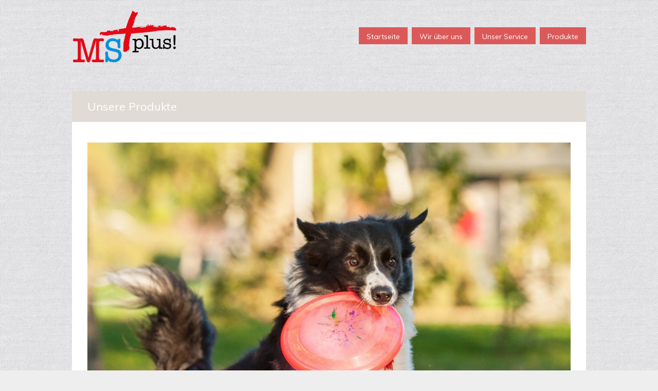

--- FILE ---
content_type: text/html; charset=UTF-8
request_url: https://www.msplus.de/portfolio/streuartikel-kunststoff/
body_size: 8609
content:
<!DOCTYPE html>  

<!--[if IEMobile 7 ]> <html lang="de"class="no-js iem7"> <![endif]-->
<!--[if lt IE 7 ]> <html lang="de" class="no-js ie6"> <![endif]-->
<!--[if IE 7 ]>    <html lang="de" class="no-js ie7"> <![endif]-->
<!--[if IE 8 ]>    <html lang="de" class="no-js ie8"> <![endif]-->
<!--[if (gte IE 9)|(gt IEMobile 7)|!(IEMobile)|!(IE)]><!-->
<html lang="de" class="no-js">
<!--<![endif]-->
	
<head>

	<meta charset="UTF-8" />
	<meta name="viewport" content="width=device-width, initial-scale=1">
	<meta http-equiv="X-UA-Compatible" content="IE=edge,chrome=1">
	<title>Streuartikel Kunststoff - MS Plus</title>
	
		
	<!-- load stylesheet -->
	<link rel="stylesheet" href="https://www.msplus.de/wp-content/themes/minuscula/style.css">

		<!-- icons & favicons -->
	<link rel="shortcut icon" href="https://www.msplus.de/wp-content/uploads/2015/07/ms-plus-logo.png">
	
	<link rel="pingback" href="https://www.msplus.de/xmlrpc.php">
	
	<!--[if lt IE 9]><script src="https://www.msplus.de/wp-content/themes/minuscula/library/js/ie/html5shiv.js"></script><![endif]-->

	<!-- wordpress head functions -->
	<script data-cookieconsent="ignore">
	window.dataLayer = window.dataLayer || [];
	function gtag() {
		dataLayer.push(arguments);
	}
	gtag("consent", "default", {
		ad_storage: "denied",
		analytics_storage: "denied",
		functionality_storage: "denied",
		personalization_storage: "denied",
		security_storage: "granted",
		wait_for_update: 500,
	});
	gtag("set", "ads_data_redaction", true);
	gtag("set", "url_passthrough", true);
</script>
<script type="text/javascript"
		id="Cookiebot"
		src="https://consent.cookiebot.com/uc.js"
		data-cbid="43a19489-f202-41c8-a763-e1060e8665df"
						data-culture="DE"
				data-blockingmode="auto"
	></script>
<meta name='robots' content='index, follow, max-image-preview:large, max-snippet:-1, max-video-preview:-1' />

	<!-- This site is optimized with the Yoast SEO plugin v20.1 - https://yoast.com/wordpress/plugins/seo/ -->
	<link rel="canonical" href="https://www.msplus.de/portfolio/streuartikel-kunststoff/" />
	<meta property="og:locale" content="de_DE" />
	<meta property="og:type" content="article" />
	<meta property="og:title" content="Streuartikel Kunststoff - MS Plus" />
	<meta property="og:description" content="&nbsp; Das ist die Basis Ihres Werbeartikel-Angebots ! Egal ob einfacher Schlüsselanhänger, Flaschenöffner oder Sonderanfertigung in Ihrem speziellen Produkt-Design. Kunststoffe machen es möglich und das zu vernünftigen Preisen! Außerdem eignen sie sich ideal zur Werbeanbringung durch verschiedenste Techniken. Ganz neu „in Mould&#8221;: Top-Foto-Qualität in Kunststoff-Artikeln integriert. Sprechen Sie mit uns &#8211; gemeinsam finden wir eine [&hellip;]" />
	<meta property="og:url" content="https://www.msplus.de/portfolio/streuartikel-kunststoff/" />
	<meta property="og:site_name" content="MS Plus" />
	<meta property="article:modified_time" content="2017-08-01T14:23:06+00:00" />
	<meta property="og:image" content="https://www.msplus.de/wp-content/uploads/2016/01/streuartikel-kunststoff.jpg" />
	<meta property="og:image:width" content="1122" />
	<meta property="og:image:height" content="1122" />
	<meta property="og:image:type" content="image/jpeg" />
	<meta name="twitter:card" content="summary_large_image" />
	<script type="application/ld+json" class="yoast-schema-graph">{"@context":"https://schema.org","@graph":[{"@type":"WebPage","@id":"https://www.msplus.de/portfolio/streuartikel-kunststoff/","url":"https://www.msplus.de/portfolio/streuartikel-kunststoff/","name":"Streuartikel Kunststoff - MS Plus","isPartOf":{"@id":"https://www.msplus.de/#website"},"primaryImageOfPage":{"@id":"https://www.msplus.de/portfolio/streuartikel-kunststoff/#primaryimage"},"image":{"@id":"https://www.msplus.de/portfolio/streuartikel-kunststoff/#primaryimage"},"thumbnailUrl":"https://www.msplus.de/wp-content/uploads/2016/01/streuartikel-kunststoff.jpg","datePublished":"2016-01-26T14:51:14+00:00","dateModified":"2017-08-01T14:23:06+00:00","breadcrumb":{"@id":"https://www.msplus.de/portfolio/streuartikel-kunststoff/#breadcrumb"},"inLanguage":"de","potentialAction":[{"@type":"ReadAction","target":["https://www.msplus.de/portfolio/streuartikel-kunststoff/"]}]},{"@type":"ImageObject","inLanguage":"de","@id":"https://www.msplus.de/portfolio/streuartikel-kunststoff/#primaryimage","url":"https://www.msplus.de/wp-content/uploads/2016/01/streuartikel-kunststoff.jpg","contentUrl":"https://www.msplus.de/wp-content/uploads/2016/01/streuartikel-kunststoff.jpg","width":1122,"height":1122},{"@type":"BreadcrumbList","@id":"https://www.msplus.de/portfolio/streuartikel-kunststoff/#breadcrumb","itemListElement":[{"@type":"ListItem","position":1,"name":"Home","item":"https://www.msplus.de/"},{"@type":"ListItem","position":2,"name":"Streuartikel Kunststoff"}]},{"@type":"WebSite","@id":"https://www.msplus.de/#website","url":"https://www.msplus.de/","name":"MS Plus","description":"","potentialAction":[{"@type":"SearchAction","target":{"@type":"EntryPoint","urlTemplate":"https://www.msplus.de/?s={search_term_string}"},"query-input":"required name=search_term_string"}],"inLanguage":"de"}]}</script>
	<!-- / Yoast SEO plugin. -->


<link rel='dns-prefetch' href='//ajax.googleapis.com' />
<link rel='dns-prefetch' href='//maps.google.com' />
<link rel="alternate" type="application/rss+xml" title="MS Plus &raquo; Feed" href="https://www.msplus.de/feed/" />
<script type="text/javascript">
window._wpemojiSettings = {"baseUrl":"https:\/\/s.w.org\/images\/core\/emoji\/14.0.0\/72x72\/","ext":".png","svgUrl":"https:\/\/s.w.org\/images\/core\/emoji\/14.0.0\/svg\/","svgExt":".svg","source":{"concatemoji":"https:\/\/www.msplus.de\/wp-includes\/js\/wp-emoji-release.min.js?ver=6.1.9"}};
/*! This file is auto-generated */
!function(e,a,t){var n,r,o,i=a.createElement("canvas"),p=i.getContext&&i.getContext("2d");function s(e,t){var a=String.fromCharCode,e=(p.clearRect(0,0,i.width,i.height),p.fillText(a.apply(this,e),0,0),i.toDataURL());return p.clearRect(0,0,i.width,i.height),p.fillText(a.apply(this,t),0,0),e===i.toDataURL()}function c(e){var t=a.createElement("script");t.src=e,t.defer=t.type="text/javascript",a.getElementsByTagName("head")[0].appendChild(t)}for(o=Array("flag","emoji"),t.supports={everything:!0,everythingExceptFlag:!0},r=0;r<o.length;r++)t.supports[o[r]]=function(e){if(p&&p.fillText)switch(p.textBaseline="top",p.font="600 32px Arial",e){case"flag":return s([127987,65039,8205,9895,65039],[127987,65039,8203,9895,65039])?!1:!s([55356,56826,55356,56819],[55356,56826,8203,55356,56819])&&!s([55356,57332,56128,56423,56128,56418,56128,56421,56128,56430,56128,56423,56128,56447],[55356,57332,8203,56128,56423,8203,56128,56418,8203,56128,56421,8203,56128,56430,8203,56128,56423,8203,56128,56447]);case"emoji":return!s([129777,127995,8205,129778,127999],[129777,127995,8203,129778,127999])}return!1}(o[r]),t.supports.everything=t.supports.everything&&t.supports[o[r]],"flag"!==o[r]&&(t.supports.everythingExceptFlag=t.supports.everythingExceptFlag&&t.supports[o[r]]);t.supports.everythingExceptFlag=t.supports.everythingExceptFlag&&!t.supports.flag,t.DOMReady=!1,t.readyCallback=function(){t.DOMReady=!0},t.supports.everything||(n=function(){t.readyCallback()},a.addEventListener?(a.addEventListener("DOMContentLoaded",n,!1),e.addEventListener("load",n,!1)):(e.attachEvent("onload",n),a.attachEvent("onreadystatechange",function(){"complete"===a.readyState&&t.readyCallback()})),(e=t.source||{}).concatemoji?c(e.concatemoji):e.wpemoji&&e.twemoji&&(c(e.twemoji),c(e.wpemoji)))}(window,document,window._wpemojiSettings);
</script>
<style type="text/css">
img.wp-smiley,
img.emoji {
	display: inline !important;
	border: none !important;
	box-shadow: none !important;
	height: 1em !important;
	width: 1em !important;
	margin: 0 0.07em !important;
	vertical-align: -0.1em !important;
	background: none !important;
	padding: 0 !important;
}
</style>
	<link rel='stylesheet' id='bootstrap_tab-css' href='https://www.msplus.de/wp-content/plugins/easy-responsive-tabs/assets/css/bootstrap_tab.min.css?ver=6.1.9' type='text/css' media='all' />
<link rel='stylesheet' id='bootstrap_dropdown-css' href='https://www.msplus.de/wp-content/plugins/easy-responsive-tabs/assets/css/bootstrap_dropdown.min.css?ver=6.1.9' type='text/css' media='all' />
<link rel='stylesheet' id='ert_tab_icon_css-css' href='https://www.msplus.de/wp-content/plugins/easy-responsive-tabs/assets/css/res_tab_icon.css?ver=6.1.9' type='text/css' media='all' />
<link rel='stylesheet' id='wp-block-library-css' href='https://www.msplus.de/wp-includes/css/dist/block-library/style.min.css?ver=6.1.9' type='text/css' media='all' />
<link rel='stylesheet' id='classic-theme-styles-css' href='https://www.msplus.de/wp-includes/css/classic-themes.min.css?ver=1' type='text/css' media='all' />
<style id='global-styles-inline-css' type='text/css'>
body{--wp--preset--color--black: #000000;--wp--preset--color--cyan-bluish-gray: #abb8c3;--wp--preset--color--white: #ffffff;--wp--preset--color--pale-pink: #f78da7;--wp--preset--color--vivid-red: #cf2e2e;--wp--preset--color--luminous-vivid-orange: #ff6900;--wp--preset--color--luminous-vivid-amber: #fcb900;--wp--preset--color--light-green-cyan: #7bdcb5;--wp--preset--color--vivid-green-cyan: #00d084;--wp--preset--color--pale-cyan-blue: #8ed1fc;--wp--preset--color--vivid-cyan-blue: #0693e3;--wp--preset--color--vivid-purple: #9b51e0;--wp--preset--gradient--vivid-cyan-blue-to-vivid-purple: linear-gradient(135deg,rgba(6,147,227,1) 0%,rgb(155,81,224) 100%);--wp--preset--gradient--light-green-cyan-to-vivid-green-cyan: linear-gradient(135deg,rgb(122,220,180) 0%,rgb(0,208,130) 100%);--wp--preset--gradient--luminous-vivid-amber-to-luminous-vivid-orange: linear-gradient(135deg,rgba(252,185,0,1) 0%,rgba(255,105,0,1) 100%);--wp--preset--gradient--luminous-vivid-orange-to-vivid-red: linear-gradient(135deg,rgba(255,105,0,1) 0%,rgb(207,46,46) 100%);--wp--preset--gradient--very-light-gray-to-cyan-bluish-gray: linear-gradient(135deg,rgb(238,238,238) 0%,rgb(169,184,195) 100%);--wp--preset--gradient--cool-to-warm-spectrum: linear-gradient(135deg,rgb(74,234,220) 0%,rgb(151,120,209) 20%,rgb(207,42,186) 40%,rgb(238,44,130) 60%,rgb(251,105,98) 80%,rgb(254,248,76) 100%);--wp--preset--gradient--blush-light-purple: linear-gradient(135deg,rgb(255,206,236) 0%,rgb(152,150,240) 100%);--wp--preset--gradient--blush-bordeaux: linear-gradient(135deg,rgb(254,205,165) 0%,rgb(254,45,45) 50%,rgb(107,0,62) 100%);--wp--preset--gradient--luminous-dusk: linear-gradient(135deg,rgb(255,203,112) 0%,rgb(199,81,192) 50%,rgb(65,88,208) 100%);--wp--preset--gradient--pale-ocean: linear-gradient(135deg,rgb(255,245,203) 0%,rgb(182,227,212) 50%,rgb(51,167,181) 100%);--wp--preset--gradient--electric-grass: linear-gradient(135deg,rgb(202,248,128) 0%,rgb(113,206,126) 100%);--wp--preset--gradient--midnight: linear-gradient(135deg,rgb(2,3,129) 0%,rgb(40,116,252) 100%);--wp--preset--duotone--dark-grayscale: url('#wp-duotone-dark-grayscale');--wp--preset--duotone--grayscale: url('#wp-duotone-grayscale');--wp--preset--duotone--purple-yellow: url('#wp-duotone-purple-yellow');--wp--preset--duotone--blue-red: url('#wp-duotone-blue-red');--wp--preset--duotone--midnight: url('#wp-duotone-midnight');--wp--preset--duotone--magenta-yellow: url('#wp-duotone-magenta-yellow');--wp--preset--duotone--purple-green: url('#wp-duotone-purple-green');--wp--preset--duotone--blue-orange: url('#wp-duotone-blue-orange');--wp--preset--font-size--small: 13px;--wp--preset--font-size--medium: 20px;--wp--preset--font-size--large: 36px;--wp--preset--font-size--x-large: 42px;--wp--preset--spacing--20: 0.44rem;--wp--preset--spacing--30: 0.67rem;--wp--preset--spacing--40: 1rem;--wp--preset--spacing--50: 1.5rem;--wp--preset--spacing--60: 2.25rem;--wp--preset--spacing--70: 3.38rem;--wp--preset--spacing--80: 5.06rem;}:where(.is-layout-flex){gap: 0.5em;}body .is-layout-flow > .alignleft{float: left;margin-inline-start: 0;margin-inline-end: 2em;}body .is-layout-flow > .alignright{float: right;margin-inline-start: 2em;margin-inline-end: 0;}body .is-layout-flow > .aligncenter{margin-left: auto !important;margin-right: auto !important;}body .is-layout-constrained > .alignleft{float: left;margin-inline-start: 0;margin-inline-end: 2em;}body .is-layout-constrained > .alignright{float: right;margin-inline-start: 2em;margin-inline-end: 0;}body .is-layout-constrained > .aligncenter{margin-left: auto !important;margin-right: auto !important;}body .is-layout-constrained > :where(:not(.alignleft):not(.alignright):not(.alignfull)){max-width: var(--wp--style--global--content-size);margin-left: auto !important;margin-right: auto !important;}body .is-layout-constrained > .alignwide{max-width: var(--wp--style--global--wide-size);}body .is-layout-flex{display: flex;}body .is-layout-flex{flex-wrap: wrap;align-items: center;}body .is-layout-flex > *{margin: 0;}:where(.wp-block-columns.is-layout-flex){gap: 2em;}.has-black-color{color: var(--wp--preset--color--black) !important;}.has-cyan-bluish-gray-color{color: var(--wp--preset--color--cyan-bluish-gray) !important;}.has-white-color{color: var(--wp--preset--color--white) !important;}.has-pale-pink-color{color: var(--wp--preset--color--pale-pink) !important;}.has-vivid-red-color{color: var(--wp--preset--color--vivid-red) !important;}.has-luminous-vivid-orange-color{color: var(--wp--preset--color--luminous-vivid-orange) !important;}.has-luminous-vivid-amber-color{color: var(--wp--preset--color--luminous-vivid-amber) !important;}.has-light-green-cyan-color{color: var(--wp--preset--color--light-green-cyan) !important;}.has-vivid-green-cyan-color{color: var(--wp--preset--color--vivid-green-cyan) !important;}.has-pale-cyan-blue-color{color: var(--wp--preset--color--pale-cyan-blue) !important;}.has-vivid-cyan-blue-color{color: var(--wp--preset--color--vivid-cyan-blue) !important;}.has-vivid-purple-color{color: var(--wp--preset--color--vivid-purple) !important;}.has-black-background-color{background-color: var(--wp--preset--color--black) !important;}.has-cyan-bluish-gray-background-color{background-color: var(--wp--preset--color--cyan-bluish-gray) !important;}.has-white-background-color{background-color: var(--wp--preset--color--white) !important;}.has-pale-pink-background-color{background-color: var(--wp--preset--color--pale-pink) !important;}.has-vivid-red-background-color{background-color: var(--wp--preset--color--vivid-red) !important;}.has-luminous-vivid-orange-background-color{background-color: var(--wp--preset--color--luminous-vivid-orange) !important;}.has-luminous-vivid-amber-background-color{background-color: var(--wp--preset--color--luminous-vivid-amber) !important;}.has-light-green-cyan-background-color{background-color: var(--wp--preset--color--light-green-cyan) !important;}.has-vivid-green-cyan-background-color{background-color: var(--wp--preset--color--vivid-green-cyan) !important;}.has-pale-cyan-blue-background-color{background-color: var(--wp--preset--color--pale-cyan-blue) !important;}.has-vivid-cyan-blue-background-color{background-color: var(--wp--preset--color--vivid-cyan-blue) !important;}.has-vivid-purple-background-color{background-color: var(--wp--preset--color--vivid-purple) !important;}.has-black-border-color{border-color: var(--wp--preset--color--black) !important;}.has-cyan-bluish-gray-border-color{border-color: var(--wp--preset--color--cyan-bluish-gray) !important;}.has-white-border-color{border-color: var(--wp--preset--color--white) !important;}.has-pale-pink-border-color{border-color: var(--wp--preset--color--pale-pink) !important;}.has-vivid-red-border-color{border-color: var(--wp--preset--color--vivid-red) !important;}.has-luminous-vivid-orange-border-color{border-color: var(--wp--preset--color--luminous-vivid-orange) !important;}.has-luminous-vivid-amber-border-color{border-color: var(--wp--preset--color--luminous-vivid-amber) !important;}.has-light-green-cyan-border-color{border-color: var(--wp--preset--color--light-green-cyan) !important;}.has-vivid-green-cyan-border-color{border-color: var(--wp--preset--color--vivid-green-cyan) !important;}.has-pale-cyan-blue-border-color{border-color: var(--wp--preset--color--pale-cyan-blue) !important;}.has-vivid-cyan-blue-border-color{border-color: var(--wp--preset--color--vivid-cyan-blue) !important;}.has-vivid-purple-border-color{border-color: var(--wp--preset--color--vivid-purple) !important;}.has-vivid-cyan-blue-to-vivid-purple-gradient-background{background: var(--wp--preset--gradient--vivid-cyan-blue-to-vivid-purple) !important;}.has-light-green-cyan-to-vivid-green-cyan-gradient-background{background: var(--wp--preset--gradient--light-green-cyan-to-vivid-green-cyan) !important;}.has-luminous-vivid-amber-to-luminous-vivid-orange-gradient-background{background: var(--wp--preset--gradient--luminous-vivid-amber-to-luminous-vivid-orange) !important;}.has-luminous-vivid-orange-to-vivid-red-gradient-background{background: var(--wp--preset--gradient--luminous-vivid-orange-to-vivid-red) !important;}.has-very-light-gray-to-cyan-bluish-gray-gradient-background{background: var(--wp--preset--gradient--very-light-gray-to-cyan-bluish-gray) !important;}.has-cool-to-warm-spectrum-gradient-background{background: var(--wp--preset--gradient--cool-to-warm-spectrum) !important;}.has-blush-light-purple-gradient-background{background: var(--wp--preset--gradient--blush-light-purple) !important;}.has-blush-bordeaux-gradient-background{background: var(--wp--preset--gradient--blush-bordeaux) !important;}.has-luminous-dusk-gradient-background{background: var(--wp--preset--gradient--luminous-dusk) !important;}.has-pale-ocean-gradient-background{background: var(--wp--preset--gradient--pale-ocean) !important;}.has-electric-grass-gradient-background{background: var(--wp--preset--gradient--electric-grass) !important;}.has-midnight-gradient-background{background: var(--wp--preset--gradient--midnight) !important;}.has-small-font-size{font-size: var(--wp--preset--font-size--small) !important;}.has-medium-font-size{font-size: var(--wp--preset--font-size--medium) !important;}.has-large-font-size{font-size: var(--wp--preset--font-size--large) !important;}.has-x-large-font-size{font-size: var(--wp--preset--font-size--x-large) !important;}
.wp-block-navigation a:where(:not(.wp-element-button)){color: inherit;}
:where(.wp-block-columns.is-layout-flex){gap: 2em;}
.wp-block-pullquote{font-size: 1.5em;line-height: 1.6;}
</style>
<link rel='stylesheet' id='fontawesome-css' href='https://www.msplus.de/wp-content/plugins/olevmedia-shortcodes/assets/css/font-awesome.min.css?ver=6.1.9' type='text/css' media='all' />
<link rel='stylesheet' id='omsc-shortcodes-css' href='https://www.msplus.de/wp-content/plugins/olevmedia-shortcodes/assets/css/shortcodes.css?ver=6.1.9' type='text/css' media='all' />
<link rel='stylesheet' id='omsc-shortcodes-tablet-css' href='https://www.msplus.de/wp-content/plugins/olevmedia-shortcodes/assets/css/shortcodes-tablet.css?ver=6.1.9' type='text/css' media='screen and (min-width: 768px) and (max-width: 959px)' />
<link rel='stylesheet' id='omsc-shortcodes-mobile-css' href='https://www.msplus.de/wp-content/plugins/olevmedia-shortcodes/assets/css/shortcodes-mobile.css?ver=6.1.9' type='text/css' media='screen and (max-width: 767px)' />
<link rel='stylesheet' id='logooos-style-css' href='https://www.msplus.de/wp-content/plugins/wp_logooos_plugin/css/logos.css?ver=6.1.9' type='text/css' media='all' />
<script type='text/javascript' src='https://www.msplus.de/wp-includes/js/jquery/jquery.min.js?ver=3.6.1' id='jquery-core-js'></script>
<script type='text/javascript' src='https://www.msplus.de/wp-includes/js/jquery/jquery-migrate.min.js?ver=3.3.2' id='jquery-migrate-js'></script>
<script type='text/javascript' src='https://ajax.googleapis.com/ajax/libs/webfont/1/webfont.js?ver=6.1.9' id='googlefloader-js'></script>
<link rel="https://api.w.org/" href="https://www.msplus.de/wp-json/" /><link rel='shortlink' href='https://www.msplus.de/?p=71' />
<link rel="alternate" type="application/json+oembed" href="https://www.msplus.de/wp-json/oembed/1.0/embed?url=https%3A%2F%2Fwww.msplus.de%2Fportfolio%2Fstreuartikel-kunststoff%2F" />
<link rel="alternate" type="text/xml+oembed" href="https://www.msplus.de/wp-json/oembed/1.0/embed?url=https%3A%2F%2Fwww.msplus.de%2Fportfolio%2Fstreuartikel-kunststoff%2F&#038;format=xml" />

	<script>
		WebFont.load({
			google: {
				families: ['Muli']
			}
		});
	</script>


<style>

.menu li:nth-child(1) .color-tag { background-color: #;}.menu li:nth-child(2) .color-tag { background-color: #;}.menu li:nth-child(3) .color-tag { background-color: #;}.menu li:nth-child(4) .color-tag { background-color: #;}

.the-link {
	background: #dc5959;
	font-family: "Muli";	font-size: 14px;
}

nav ul li ul li:hover {
	background: #dc5959;
}

body {
		background: #eeeeee url('https://www.msplus.de/wp-content/themes/minuscula/library/images/patterns/29.jpg') ;
}

body, p {
	font-family: Helvetica, Arial, sans-serif;	font-size: 14px;
	color: #424242;
}

nav {
	min-width: 360px;
}

h1 a, h2 a, h3 a, h4 a, h5 a, h1, h2, h3, h4, h5, 
#portfolio-categories, .quote-author, .link-url, .portfolio-cats {
	font-family: "Muli";	color: #555;
}

#tagline, .slider-caption h3 a, .slider-caption p , p.service-tag, .page-title, 
.page-description, .section-subtitle, .home-recent-news-item h4 a, .author-name, 
#contact-form label, #contact-form .sendbutton, #contact-form-shortcode label, 
#contact-form-shortcode .sendbutton, .widgettitle, .blogpost h2, .project-meta p, .call-to-action p { 
	font-family: "Muli";}

.page-description {
	font-size: 16px;
	line-height: 40px;
}

a, #prev-next-links div {
	color: #0f5dca;
}

a:hover, #prev-next-links div:hover {
	color: #79139d;
}

#slogan {
	font-family: "Muli";	font-size: 42px;
	line-height: 46px;
}

#logo a {
	font-family: "Muli";	font-size: 40px;
	line-height: 40px;
	color: #111;
}

#tagline {
	font-size: 15px !important;
	line-height: 15px !important;
	color: #a03b3b;
}

#slogan, .section-subtitle, p.service-tag, .news-read-more, .services-read-more, .readmore-link a {
	color: #e30a17;
}

#home-services-section h3, #home-services-section h3:first-letter, #portfolio-headings h3, #portfolio-headings h3:first-letter, #recent-news-headings h3, 
#recent-news-headings h3:first-letter, #portfolio-categories, #portfolio-categories li:first-letter, 
.widgettitle, .widgettitle:first-letter, #logo, #logo:first-letter, #logo.topleft a:first-letter, 
nav ul li a .the-link, nav ul li a .the-link:first-letter, .page-title, .page-title:first-letter {
	text-transform: none;
}

.sub-menu-transp, #commentform #submit, #contact-form .sendbutton, #contact-form-shortcode .sendbutton, 
#searchsubmit, #loader, .work-info .transpback, .author-box, .highlighted, #menu-opener {
	background-color: #e30a17;
}

::selection {
	background-color: #e30a17;
}

.author-arrow {
	border-top: 20px solid #e30a17;
}

h1 { 
	font-size: 40px;
	line-height: 40px;
}
h2, .call-to-action p { 
	font-size: 34px;
	line-height: 40px;
}
h3 { 
	font-size: 22px;
	line-height: 20px;
}
.page-title { 
	font-size: 22px;
}
h4 { 
	font-size: 18px;
	line-height: 20px;
}
h5, #portfolio-categories li a, 
#contact-form label, #contact-form .sendbutton, 
#contact-form-shortcode label, #contact-form-shortcode .sendbutton,
.commentlist .vcard .author-name { 
	font-size: 16px;
	line-height: 20px;
}
p.service-tag {
	font-size: 16px;
}
h6, .project-meta p { 
	font-size: 14px;
	line-height: 20px;
}

.slider-caption p {
	font-size: 20.4px;
}

.widget_search input#s {
	font-family: Helvetica, Arial, sans-serif;	font-size: 14px;
}

#bottom-footer p, #bottom-footer p a {
	color: #2d2d2d;
}

@media only screen and (max-width: 959px) {
	.the-link { background: none; }
	#navigation-back { background: #dc5959; }
}

@media only screen and (max-width: 759px) {
	#slogan {
				font-size: 33.6px !important;
		line-height: 37.6px !important;
	}
}

@media only screen and (max-width: 519px) {
	#slogan {
				font-size: 29.4px !important;
	}
	.slider-caption h2,
	.slider-caption h2 a {
		font-size: 18px !important;
		line-height: 20px !important;
	}
}

img.alignnone { 
   border:1px solid #aaaaaa;
}
</style>

<!--[if lt IE 9]>
	<style>
		#navigation-back { background: #dc5959; }
	</style>
	<script>
		jQuery(window).load(function(){
			jQuery(".menu li:nth-child(1) .color-tag").css("background-color", "#");jQuery(".menu li:nth-child(2) .color-tag").css("background-color", "#");jQuery(".menu li:nth-child(3) .color-tag").css("background-color", "#");jQuery(".menu li:nth-child(4) .color-tag").css("background-color", "#");		});
	</script>
			<link rel="stylesheet" type="text/css" href="https://fonts.googleapis.com/css?family=Muli| ">
<![endif]-->
 

</head>
	
<body data-rsssl=1 class="quadro_portfolio-template-default single single-quadro_portfolio postid-71">

	<div id="container">
		
		<header role="banner" class="clearfix">
								
			<nav id="navigation" role="navigation">
				<ul id="menu-menu-2" class="menu topleft"><li class="menu-item menu-item-type-custom menu-item-object-custom menu-item-home menu-item-16"><a href="https://www.msplus.de/"><p class="color-tag"></p><p class="the-link">Startseite</p></a></li>
<li class="menu-item menu-item-type-post_type menu-item-object-page menu-item-20"><a href="https://www.msplus.de/wir-ueber-uns/"><p class="color-tag"></p><p class="the-link">Wir über uns</p></a></li>
<li class="menu-item menu-item-type-post_type menu-item-object-page menu-item-19"><a href="https://www.msplus.de/unser-service/"><p class="color-tag"></p><p class="the-link">Unser Service</p></a></li>
<li class="menu-item menu-item-type-post_type menu-item-object-page menu-item-18"><a href="https://www.msplus.de/produkte/"><p class="color-tag"></p><p class="the-link">Produkte</p></a></li>
</ul>			</nav>
		
			<div id="logo" class="logo- topleft">
				<a href="https://www.msplus.de" rel="nofollow">
					 
						<img src="https://www.msplus.de/wp-content/uploads/2015/07/ms-plus-logo.png" alt="MS Plus" title="MS Plus">
									</a>
				
								<p id="tagline" class="topleft"></p>
							
			</div><!-- END #logo -->
					
		</header> <!-- end header -->
					
		<div id="content" class="clearfix">
		
			<div id="main" class="clearfix" role="main">

					
					<article id="post-71" class="clearfix post-71 quadro_portfolio type-quadro_portfolio status-publish has-post-thumbnail hentry quadro_portfolio_category-kategorien">

						<header id="ribbon" style="background: #e1dbd5;">
						
							<h1 class="page-title">Unsere Produkte</h1>
														
						</header> <!-- end article header -->

								
								
																	
										<div class="portfolio-showcase showcase-71">
											
											<div class="imgsection">
												
																								
																																					<img src="https://www.msplus.de/wp-content/uploads/2016/01/streuartikel-kunststoff-1024x1024.jpg" alt="Streuartikel Kunststoff" title="Streuartikel Kunststoff" class="portfolio-image">
												
																																				
																							
											</div>
											
											<div class="portfolio-data">
											
												<div class="portfolio-controls" data-id='71'>
													<span class="portfolio-left-arrow previous-71">&larr;</span>
													<span class="portfolio-right-arrow next-71">&rarr;</span>
													<span class="portfolio-close-button">X</span>
												</div>
												
												<h2>Streuartikel Kunststoff</h2>
												
												
												<p>&nbsp;</p>
<p><strong>Das ist die Basis Ihres Werbeartikel-Angebots !</strong></p>
<p>Egal ob einfacher Schlüsselanhänger, Flaschenöffner oder Sonderanfertigung in Ihrem speziellen Produkt-Design.<br />
Kunststoffe machen es möglich und das zu vernünftigen Preisen! Außerdem eignen sie sich ideal zur Werbeanbringung durch verschiedenste Techniken.<br />
Ganz neu „in Mould&#8221;: Top-Foto-Qualität in Kunststoff-Artikeln integriert. Sprechen Sie mit uns &#8211; gemeinsam finden wir eine Lösung für Ihren speziellen Bedarf!<br />
Hier eine Auswahl an &#8220;Klassikern&#8221;:<br />
&#8211; Eiskratzer<br />
&#8211; Butterbrot-Dosen<br />
&#8211; Parkscheiben<br />
&#8211; Lineale<br />
&#8211; Getränkedosen und -becher<br />
&#8211; Frisbee-Scheiben<br />
&#8211; Schlüsselanhänger etc.</p>
<p>&nbsp;</p>
												
											</div>
											
										</div>
										

									
									
								
							
				</article> <!-- end article -->
						
								
			</div> <!-- end #main -->

		</div> <!-- end #content -->

		<footer role="contentinfo">
		
		
			<div id="inner-footer" class="clearfix">

									
					<div class="footer-layout2">
										</div>

									
					<div class="footer-layout2">
										</div>

									
					<div class="footer-layout2">
										</div>

														
			</div> <!-- end #inner-footer -->
			
					
			<div id="bottom-footer">
			
				<!-- Social Profiles Icons -->
				<div id="social-area">
					
										
											
										
											
										
											
										
											
										
											
										
											
										
											
										
											
										
											
										
											
										
											
										
											
										
											
										
											
										
											
										
											
										
				</div>

				<!-- footer Copyright text -->
				<p id="copyright">
					
					<a href="https://www.msplus.de/datenschutzerklaerung" title="Datenschutzerklärung">Datenschutzerklärung</a>  | 
					<a href="https://www.msplus.de/impressum" title="Impressum">Impressum</a>
					 | &#169; 2017 MS Plus by <a href="http://www.felix-wilhelm.de" title="Felix Wilhelm">Felix Wilhelm</a></p>
				
				
			</div> <!-- end #bootom-footer -->
			
		</footer> <!-- end footer -->
		
	</div> <!-- end #container -->

	
	<!--[if lt IE 9]>
		<script src="https://www.msplus.de/wp-content/themes/minuscula/library/js/ie/DOMAssistantCompressed-2.8.js"></script>
		<script src="https://www.msplus.de/wp-content/themes/minuscula/library/js/ie/selectivizr.js"></script>
		<script src="https://www.msplus.de/wp-content/themes/minuscula/library/js/ie/respond.min.js"></script>
	<![endif]-->	
	
	
	<script type="text/javascript">jQuery(function(){omShortcodes.init(["buttons","tooltips","toggle","tabs","responsivebox","counter"]);});</script>	
	<script type="text/javascript">
	
		jQuery(document).ready(function(){
		
			var $container = jQuery('#large-slider');
			var $windowSize = $container.width();
		
			// Img Resize Function
			jQuery.fn.imgResize = function() {
			
				$slide = jQuery(this);
				$slideHeight = $slide.attr("height");
				$slideWidth  = $slide.attr("width");
				$ratio = $slideWidth / $slideHeight;

				// if img ratio shorter than slider ratio
				if ( ($container.width() / $container.height()) < $ratio ) {

					$slide.removeClass('tall');
					$slide.addClass('short');
					$slide.css( 'margin-left', -(($container.height() * $ratio) - $container.width()) / 2 );
					
				// if img equal or taller than slider
				} else { 

					$slide.removeClass('short');
					$slide.addClass('tall');
					$slide.css( 'margin-left', 0 );
					
				}
			
			};
		
		
			// Function for Detecting Window Size
			function sizeDetect() {
			
				if ( $windowSize  < 520 ) {
					$sliderHeight = 300;
					$captionFactor = 520;
				} 
				if ( $windowSize  > 519 ) {
					$sliderHeight = 400;
					$captionFactor = 520;
				} 
				if ( $windowSize  > 759 ) {
					$sliderHeight = 600;
					$captionFactor = 540;
				} 
				if ( $windowSize  > 959 ) {
					$sliderHeight = 600;
					$captionFactor = 540;
				}

			}
			
			
			// Setting Caption Placement Function
			function captionPlacement() {
			
				var $winWidth = $container.width();
				var $factor = jQuery('#main').width();
				var $fixfactor = $factor - $captionFactor;
				var $captionRight = ($winWidth - $factor) / 2 + $fixfactor;
				var $captionLeft = ($winWidth - $factor) / 2;
				$container.find('.large-slider-slider-caption.right').css( 'left', $captionRight );
				$container.find('.large-slider-slider-caption.left').css( 'left', $captionLeft );	
			
			}

			
			// Setting Pre Caption Animations Function
			$container.on( 'cycle-initialized', function( e, opts ) {
				var opts = $container.data( 'cycle.opts' ),
				thisSlide = jQuery( opts.slides[ opts.currSlide ] );
				thisSlide.find('.slider-caption').hide();
				thisSlide.find('.slider-caption').delay(50).fadeIn(800, 'linear');
			});
			
			$container.on( 'cycle-before', function( e, opts ) {
				var opts = $container.data( 'cycle.opts' ),
				thisSlide = jQuery( opts.slides[ opts.nextSlide ] );
				thisSlide.find('.slider-caption').hide();
			});
			
			// Setting Post Caption Animations Function
			$container.on( 'cycle-after', function( e, opts ) {
				var opts = $container.data( 'cycle.opts' ),
				thisSlide = jQuery( opts.slides[ opts.currSlide ] );
				thisSlide.find('.slider-caption').delay(50).fadeIn(800, 'linear');
			});
			
			// JS call for Cycle Slider
			$container.cycle();
			
			// Detecting Size
			sizeDetect();
			
			// Resizing Images
			$container.find('img.wp-post-image').each(function() {
				jQuery(this).imgResize();
			});
			
			// Positioning Captions
			captionPlacement();
			
			// Adding Pause Functionality on Click
			jQuery('.slider-nav.large').click(function() { 
				$container.cycle('pause'); 
			});
			
			// Positioning images and Captions on window resizing
			jQuery(window).resize(function(){
				
				$windowSize = $container.width();
				sizeDetect();
				$container.find('img.wp-post-image').each(function() {
					jQuery(this).imgResize();
				});				
				captionPlacement();
				
			});
			
		});

	</script>

<script type='text/javascript' src='https://www.msplus.de/wp-content/plugins/olevmedia-shortcodes/assets/js/shortcodes.js?ver=1.1.9' id='omsc-shortcodes-js'></script>
<script type='text/javascript' src='https://www.msplus.de/wp-content/plugins/wp_logooos_plugin/js/helper-plugins/jquery.touchSwipe.min.js' id='bth_touchSwipe-js'></script>
<script type='text/javascript' src='https://www.msplus.de/wp-content/plugins/wp_logooos_plugin/js/jquery.carouFredSel-6.2.1.js' id='bth_carouFredSel-js'></script>
<script type='text/javascript' src='https://www.msplus.de/wp-content/plugins/wp_logooos_plugin/js/logos.js' id='logooos_script-js'></script>
<script type='text/javascript' src='https://maps.google.com/maps/api/js?sensor=false&#038;ver=6.1.9' id='gmapsrc-js'></script>
<script type='text/javascript' src='https://www.msplus.de/wp-content/themes/minuscula/library/js/scripts.js?ver=6.1.9' id='customscripts-js'></script>
<script type='text/javascript' src='https://www.msplus.de/wp-content/plugins/easy-responsive-tabs/assets/js/bootstrap-dropdown.js?ver=3.1' id='bootstrap_dropdown-js'></script>
<script type='text/javascript' src='https://www.msplus.de/wp-content/plugins/easy-responsive-tabs/assets/js/bootstrap-tab.js?ver=3.1' id='bootstrap_tab-js'></script>
<script type='text/javascript' src='https://www.msplus.de/wp-content/plugins/easy-responsive-tabs/assets/js/bootstrap-tabdrop.js?ver=3.1' id='ert_tab_js-js'></script>
<script type='text/javascript' src='https://www.msplus.de/wp-content/plugins/easy-responsive-tabs/assets/js/ert_js.php?ver=3.1' id='ert_js-js'></script>
<script type='text/javascript' id='statify-js-js-extra'>
/* <![CDATA[ */
var statify_ajax = {"url":"https:\/\/www.msplus.de\/wp-admin\/admin-ajax.php","nonce":"b235a8a003"};
/* ]]> */
</script>
<script type='text/javascript' src='https://www.msplus.de/wp-content/plugins/statify/js/snippet.min.js?ver=1.8.3' id='statify-js-js'></script>
	
</body>

</html>

--- FILE ---
content_type: application/x-javascript; charset=utf-8
request_url: https://consent.cookiebot.com/43a19489-f202-41c8-a763-e1060e8665df/cc.js?renew=false&referer=www.msplus.de&dnt=false&init=false&culture=DE
body_size: 208
content:
if(console){var cookiedomainwarning='Error: The domain WWW.MSPLUS.DE is not authorized to show the cookie banner for domain group ID 43a19489-f202-41c8-a763-e1060e8665df. Please add it to the domain group in the Cookiebot Manager to authorize the domain.';if(typeof console.warn === 'function'){console.warn(cookiedomainwarning)}else{console.log(cookiedomainwarning)}};